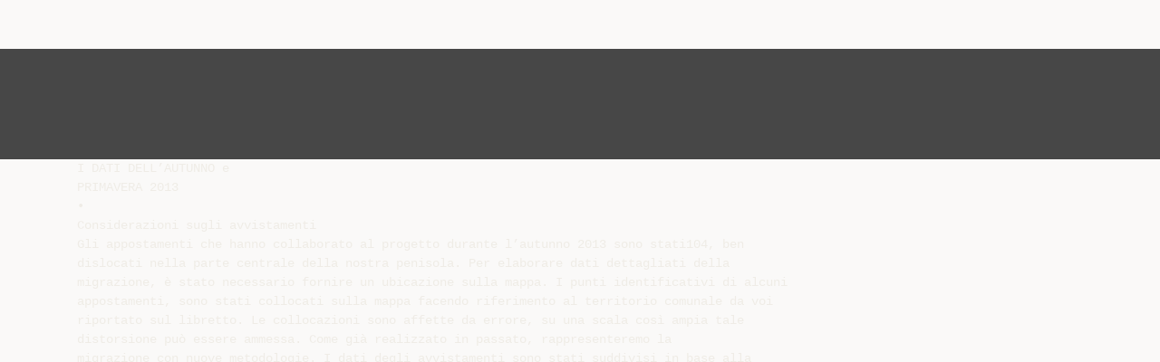

--- FILE ---
content_type: text/html;charset=UTF-8
request_url: https://diazilla.com/doc/1105678/i-dati-dell-autunno-e-primavera-2013
body_size: 12887
content:




<!DOCTYPE html>
<html lang="en">
<head>
    <meta charset="utf-8">
    <meta name="viewport" content="width=device-width, initial-scale=1">
    <meta http-equiv="x-ua-compatible" content="ie=edge,chrome=1">

			<title>I DATI DELL`AUTUNNO e PRIMAVERA 2013</title>

<meta name="description" content="">
<meta name="keywords" content="">
<meta property="og:title" content="I DATI DELL`AUTUNNO e PRIMAVERA 2013"/>
<meta property="og:description" content="">
<meta property="og:image" content="//s2.diazilla.com/store/data/001105678_1-97f59e4983b714daf407aa3069918a42.png">


<script>var gaAuthorId='49',gaCategoryId='0',gaViewMode='regular';</script>
		        <link rel="canonical" href="https://diazilla.com/doc/1105678/i-dati-dell-autunno-e-primavera-2013" />
	
    <link rel="stylesheet" href="/theme/issuu/static/bootstrap.css">
    <link rel="stylesheet" href="/theme/issuu/static/fontawesome.css">
    <link rel="stylesheet" href="/theme/issuu/static/common.css">

            <link rel="shortcut icon" href="/theme/issuu/static/favicon-diazilla.ico">
	
    <script src="/theme/issuu/static/jquery.min.js"></script>
    <script src="/theme/issuu/static/tether.min.js"></script>
    <script src="/theme/issuu/static/bootstrap.js"></script>
    <script>
		var FileAPI =
		{
            debug: true,
            withCredentials: false,
			staticPath: '/theme/issuu/static/',
			storeUrl: '//s2.diazilla.com/store/upload',
            currentUserId: 2,
			afterUploadRedirect: '//diazilla.com/afterupload.html'
        };
    </script>
    <script src="/theme/issuu/static/fileapi.js"></script>
    <script src="/theme/issuu/static/common.js"></script>

	
	
    <script type="text/javascript">
        var gaUserId = 2;
        var gaUserType = 'empty';
    </script>
	<script async crossorigin="anonymous" data-cfasync="false"
    src="https://pagead2.googlesyndication.com/pagead/js/adsbygoogle.js?client=ca-pub-4574181568230206"></script>
<script>
  (function(i,s,o,g,r,a,m){i['GoogleAnalyticsObject']=r;i[r]=i[r]||function(){
  (i[r].q=i[r].q||[]).push(arguments)},i[r].l=1*new Date();a=s.createElement(o),
  m=s.getElementsByTagName(o)[0];a.async=1;a.src=g;m.parentNode.insertBefore(a,m)
  })(window,document,'script','//www.google-analytics.com/analytics.js','ga');

  ga('create', '{service.analyticsId}', 'auto');
  
  if(typeof gaAuthorId!= "undefined") {
   ga('set', 'dimension1', gaAuthorId);
  }
  if(typeof gaUserId!= "undefined") {
    ga('set', 'dimension2', gaUserId);
    if(gaUserId>0) ga('set', '&uid', gaUserId); 
  }
  if(typeof gaUserType!= "undefined") {
    ga('set', 'dimension3', gaUserType);      
  }
  if(typeof gaCategoryId!= "undefined") {
    ga('set', 'dimension4', gaCategoryId);      
  }
  if(typeof gaFullConfidenceBunchIds!= "undefined") {
    ga('set', 'dimension5', gaFullConfidenceBunchIds);      
  }
  if(typeof gaTotalBunchIds!= "undefined") {
    ga('set', 'dimension6', gaTotalBunchIds);      
  }
  if(typeof gaViewMode!= "undefined") {
    ga('set', 'dimension7', gaViewMode);      
  }
  
  ga('send', 'pageview');
</script>
</head>

<body>
	<nav class="navbar navbar-default">
		<div class="container">			<a class="navbar-brand " href="/">
                                    <img src="/theme/issuu/static/logo-diazilla.png"
                            alt="diazilla.com" />
							</a>

			
            <button class="navbar-toggler hidden-md-up collapsed" type="button"
				data-toggle="collapse" data-target="#collapsing">&#9776;</button>

	        <div class="navbar-toggleable-sm collapse" id="collapsing">
				<ul class="navbar-nav nav menu">
					<li class="nav-item">
						<a class="nav-link" href="/catalog">Esplora</a>
					</li>
											<li class="nav-item">
							<a class="nav-link" href="/login">Accedi</a>
						</li>
						<li class="nav-item">
							<a class="nav-link" href="/registration">Crea un utente</a>
						</li>
					                                            <li class="nav-item upload">
                            <input type="file" />
                            <a href="javascript:;" class="nav-link">Pubblicare</a>
                        </li>
                    				</ul>
                <form class="navbar-form form-inline hidden-lg-down" action="/search/">
                    <div class="input-group search">
	                    <input class="form-control" type="text" name="q" value=""
						   placeholder='Search' required>
	                    <span class="input-group-addon">
		                    <button type="submit" class="btn btn-link">
								<i class="fa fa-search"></i>
		                    </button>
	                    </span>
                    </div>
                </form>
			</div>
		</div>	</nav>

		
    <div class="wrapper-default">
        <section class="upload-info">
            <div class="container">
                <button type="button" class="close">&times;</button>
                <progress class="progress" max="100">
                    <div class="progress">
                        <span class="progress-bar"></span>
                    </div>
                </progress>
            </div>
        </section>

		






<style>
.above-content,
.below-content {
    background: #474747 url(/viewer_next/web/images/texture.png);
    padding: 1rem 0;
}


.below-content {
    display: none;
}



@media (min-width: 544px) {
    .below-content {
        display: block;
    }
}

.sidebar-top,
.sidebar-bottom {
    display: none;
}

@media (min-width: 768px) {
    .viewer-next {
        width: calc(100% - 170px);
        /*min-height: 633px;*/
    }

    .sidebar-bottom {
        display: block;
        float: right;
        width: 160px;
        height: 600px;
    }
}

@media (min-width: 1200px) {
    .viewer-next {
        width: calc(100% - 310px);
    }

    .sidebar-bottom {
        width: 300px;
    }
}

@media (min-width: 1740px) {
    .viewer-next {
        width: 100%;
    }

    .sidebar-bottom {
        position: absolute;
        top: 106px;
        left: calc((100vw + 1140px) / 2);
    }
}


.viewer-next {
    height: calc(100vh - 90px - 2 * 2rem);
}

.viewer-next1
{
    width: 100%;
    height: calc(100vh - 8rem);
}

@media (max-device-width: 767px)
{
    .viewer-next {
        height: calc(100vh - 0.1rem);
    }

    #above {
        display: none;
    }
}
</style>

<script>
function scrollToViewport()
{
    var scrollTop = $('#below').position().top;
    if ($('#above').css('display') !== 'none') {
        scrollTop = $('#above').position().top;
    }
    $('html').stop().animate(
        { scrollTop: scrollTop }, 1000);
}
$(window).on('orientationchange', scrollToViewport);
setTimeout(scrollToViewport, 1000);
</script>

    <a href="#" id="above"></a>

                <div class="above-content">
            <div class="container"><script data-cfasync="false" async crossorigin="anonymous"
    src="https://pagead2.googlesyndication.com/pagead/js/adsbygoogle.js?client=ca-pub-4574181568230206"></script>
<ins class="adsbygoogle" style="display:block"
    data-ad-client="ca-pub-4574181568230206"
    data-ad-slot="2588445137"
    data-ad-format="horizontal"
    data-full-width-responsive="true"></ins>
<script data-cfasync="false">
     (adsbygoogle = window.adsbygoogle || []).push({});
</script></div>
        </div>
    
    <a href="#" id="below"></a>

            <section class="viewer-wrapper bg-inherit">
            <div class="container">
                                    <pre class="viewer-text" itemprop="text">I DATI DELL’AUTUNNO e
PRIMAVERA 2013
•
Considerazioni sugli avvistamenti
Gli appostamenti che hanno collaborato al progetto durante l’autunno 2013 sono stati104, ben
dislocati nella parte centrale della nostra penisola. Per elaborare dati dettagliati della
migrazione, &egrave; stato necessario fornire un ubicazione sulla mappa. I punti identificativi di alcuni
appostamenti, sono stati collocati sulla mappa facendo riferimento al territorio comunale da voi
riportato sul libretto. Le collocazioni sono affette da errore, su una scala cos&igrave; ampia tale
distorsione pu&ograve; essere ammessa. Come gi&agrave; realizzato in passato, rappresenteremo la
migrazione con nuove metodologie. I dati degli avvistamenti sono stati suddivisi in base alla
giornata di caccia. Esaminando con la statistica, quali sono stati i periodi (di buon passo) da
trattare, sono state assegnate intensit&agrave; di colorazione diverse (in base agli avvistamenti), agli
appostamenti che hanno preso parte alla caccia in quei giorni. Considerando una migrazione da
nord-est verso sud-ovest, abbiamo indagato circa la rotte seguite a livello nazionale.
Prima di entrare nel merito, facendo sempre riferimento alla suddivisione temporale in giorni,
andiamo ad esaminare quale periodo deve essere trattato per lo studio in dettaglio della
migrazione 2013. Per questa prima analisi abbiamo creato un modello statistico i cui dati
risultanti tengono conto delle ore cacciate (sforzo di caccia), la bont&agrave; dei risultati, come
possiamo notare nel grafico riportato in questa pagina, tende a diminuire verso la met&agrave; di
novembre, laddove infatti le ore dedicate alla caccia si fanno meno. Appare evidente, che le
giornate migliori siano a cavallo tra il giorno 285 e il 300, rispettivamente 12/10 e 17/10.
•
Analisi GIS (Geographic Information System)
Prima di rappresentare con le immagini la migrazione in dettaglio, vorrei soffermarmi,
spiegando la tecnologia utilizzata per questa indagine. Il programma informatico Q- GIS, &egrave; un
potente software per l’elaborazione matematica e grafica di dati. Questi dati possono essere
confrontati tra di loro per poi essere messi in evidenzia su una mappa di coordinate note, la
mappa su cui lavoreremo noi &egrave; quella della nostra penisola. Dopo aver scaricato gratuitamente
dal web la mappa georeferita, abbiamo collocato tutti gli appostamenti fissi di caccia che hanno
aderito all’iniziativa durante l’autunno 2013. Come gi&agrave; detto, per mantenere un livello di
privacy, l’ubicazione dell’appostamento &egrave; stata destinata con metodologia random (casuale),
all’interno del comune di appartenenza, su grandi scale questo errore pu&ograve; essere tollerato.
Collegando il software al database degli avvistamenti di tutti gli appostamenti, abbiamo
affidato ad ognuno di questi i valori assoluti di colombacci avvistati durante la giornata di
caccia. In questo caso sono stati presi in considerazione solo gli appostamenti che hanno
cacciato almeno 6 ore, per far s&igrave; che i dati possano essere confrontati adeguatamente.
L’intensit&agrave; della colorazione del
“punto” rappresentativo dell’appostamento fisso di caccia,
varia in base alla quantit&agrave; di colombacci avvistati. Per attenuare l’errore dovuto alla presenza
sulla mappa, di appostamenti che hanno cacciato meno delle 6 ore, prese come riferimento
minimo, abbiamo tolto dalla mappa i loro punti identificativi. Il periodo di “ore cacciate”
considerato, pu&ograve; essere considerato affidabile in quanto gli avvistamenti nel pomeriggio non
sono stati segnalati in modo significativo.
In queste due immagini, molto significative, quanto poco rappresentative di una realt&agrave; molto
pi&ugrave; diffusa in termini di appostamenti fissi attivi durante la migrazione post-nuziale, vengono
rappresentate alcune verit&agrave;. Sia durante il 13/10 che il 17/10, ottime giornate di migrazione, la
traiettoria NE-SW, che taglia la Toscana &egrave; stata mantenuta. Non esiste, almeno durante la fase
centrale della migrazione, una vera e propria entrata di colombacci dal versante adriatico, in
contrapposizione con una forte presenza di transito sulla costa Tirrenica. Ho usato il termine
“fase centrale”, proprio perch&eacute; nell’indagine svolta nel 2011, si not&ograve; un entrata migratoria
attraverso le Marche, verso la fine del mese d’ottobre. Altre considerazioni le lascio a voi.
•
Distanze degli avvistamenti
Per la prima volta, durante l’autunno 2013, sono state riportate le distanze degli avvistamenti
per ciascun stormo di colombaccio segnalato. Questa particolare e specifica ricerca &egrave; stata
condotta su un campione di 8 appostamenti, scelti appositamente per la loro posizione
strategica sulle rotte migratorie. La distanza degli avvistamenti &egrave; stata suddivisa in range, in
particolare:
0: 0-100m
1: 100-200m
2: 300-400m
3:oltre i 400m
Quest’indagine, che analizza le classi di distanza degli stormi avvistati &egrave; stata condotta per
alcuni scopi. Si vuole apprendere se la distanza degli avvistamenti influisce sulla stima della
dimensione dello stormo in migrazione. Molti avvistamenti sono realizzati tra gli 0 e i 100 metri
dall’appostamento, questo probabilmente in relazione al fatto che la costruzione dello stesso &egrave;
realizzata su affili di passo ma esiste una buona percentuale di avvistamenti, talvolta di grossi
stormi a pi&ugrave; lunghe distanze. In un'ulteriore ipotesi, la probabilit&agrave; di contattare uno stormo a
distanze
maggiori
potrebbe
essere
collegata
alla
difficolt&agrave;
di
osservazione.
Queste
considerazioni, possono essere inserite in un modello matematico che scaturisce una N di
colombacci avvistati al giorno, in base alla distanza di osservazione. La raccolta di questi dati,
continuer&agrave; dunque anche per il prossimo anno. Cos&igrave; facendo potremo relazionare gli
avvistamenti assoluti con quelli relativi ai modelli matematici e poter migliorare ulteriormente il
nostro progetto.
•
Considerazioni sugli abbattimenti
La multilateralit&agrave; del nostro progetto viene esaltata anche nell’esposizione dei dati risultanti.
Premettendo che tutte le considerazioni che potrebbero emergere dal nostro tipo di dati, non
sono ancora state affrontate, vorrei porre attenzione sulla qualit&agrave; di alcune nostre
osservazioni. Il nostro progetto &egrave; nato per cercare di comprendere, a livello nazionale, quali
siano le zone maggiormente interessate dalla migrazione del colombaccio, se queste nel corso
degli anni subiscono variazioni, oppure a modificarsi &egrave; la quantit&agrave; di selvatici in migrazione.
Cerchiamo di comprendere quanto e in che modo la caccia possa creare danno alle stesse
popolazioni, e vorremmo arrivare a stabilire se la caccia tradizionale al colombaccio da
appostamento fisso, &egrave; un buon metodo di gestione per la specie. Per far ci&ograve; &egrave; necessario
focalizzare la composizione delle popolazioni su cui basiamo la nostra attenzione, studiandone
la struttura (vedi sez Ali di Colombaccio e Mesola). Unendo i dati delle varie sezioni del
progetto, calcolare poi i famosi “valori”, con cui trarre le considerazioni. Avendo a disposizione
ormai una mole di dati non da poco, ho posto sulla linea del tempo (anni), gli indici di
abbattimento giornalieri (indice rappresentativo della quantit&agrave; di colombacci abbattuti da un
cacciatore in un ora), degli anni ormai trascorsi. Emerge che il valore medio dei colombacci
uccisi in un ora di caccia rimane pressoch&eacute; invariato, tendendo ad aumentare di pochissimo
(R2=0.263), ed &egrave; pari a 0,22 colombacci.
I.A.G. Storico
0,3
0,25
0,2
R&sup2; = 0,2632
0,15
0,1
0,05
0
2010
2011
2012
2013
•
Abbattimenti per classi d’et&agrave;
Il nostro progetto suddivide i soggetti abbattuti in base all’et&agrave;. Questa &egrave; identificata dalla
presenza o meno del collare bianco presente ai lati del collo. Da bibliografia &egrave; noto che lo
sviluppo di dette penne corte inizia intorno ai 4 mesi di vita. Durante il mese d’ottobre, i
soggetti con assenza e presenza parziale del collare bianco sono da ritenersi soggetti giovani
(che ancora non hanno compiuto una stagione riproduttiva), mentre nella classe dei soggetti
con collare presente, possono trovarsi sia soggetti adulti che giovani. Proprio per correggere
questa classificazione, ormai dal 2010, il nostro progetto sta raccogliendo le ali dei soggetti
ritenuti adulti dalla valutazione del collare bianco. Un attenta analisi della muta presente sulle
ali, ci ha consentito di stabilire quali in realt&agrave; sono adulti e quali no. Con questa percentuale,
che migliorer&agrave; anno dopo anno, correggeremo sempre pi&ugrave; la nostra indagine.
Ali spedite
Giovani
Adulti
2010
2011
2012
2013
Totale
28
84
36
40
13
23
112
25%
75%
La percentuale di giovani abbattuti, in base in base alle correzioni apportate dall’esame delle
ali da voi spedite, mette in risalto che la percentuale degli adulti che viene abbattuta con
questa forma di caccia &egrave; pari al 35%.
Abbattimenti in relazione all'et&agrave;
35%
Giovani
Adulti
65%
Questo dato pu&ograve; solo farci bene sperare, probabilmente tra non molti anni saremo in grado di
affermare a tutti gli effetti la nostra tesi: LA CACCIA TRADIZIONALE AL COLOMBACCIO E’ LA
FORMA PIU’ APPROPRIATA PER UNA BUONA GESTIONE DELLA SPECIE. Creando un altro
modello statistico abbiamo interrogato il programma informatizzato sugli orari di avvistamento.
E’ risultato che l’orario in cui la probabilit&agrave; di osservare colombacci in migrazione &egrave; maggiore
siano le h12. Tendenzialmente e con buoni risultati, gli avvistamenti tendono ad aumentare
dalle h8 fino alle 12. Un altro picco sembra essere presente verso le h 18, ma l’ampliarsi dei
limiti di confidenza ci mostrano come non siano sufficienti i dati per confermare questa teoria.
•
Stop-over Mesola
Anche durante l’autunno 2013, alcuni cacciatori, soci del club italiano del colombaccio, hanno
riportato le quantit&agrave; di colombacci avvistati durante la loro attivit&agrave; venatoria, attorno ai boschi
della Mesola (Ferrara). Queste formazioni boschive costiere, sono state identificate come area
di Stop-over del colombaccio durante la migrazione post-nuziale. Sia durante il viaggio di
andata che quello di ritorno, parte delle energie perse per affrontare la migrazione, devono
essere recuperate durante il viaggio, ecco l’importanza delle aree sopra citate. Sono aree
idonee alla sosta, le cui condizioni ecologiche permettono di reperire riparo e alimentazione
prima della ripartenza. Oltre alla consistenza delle popolazioni presenti nelle aree di interesse, i
cacciatori riportano anno dopo anno alcune informazioni morfologiche dei soggetti abbattuti
che incrementano anno dopo anno i dati su cui lavorare.
La stima dei colombacci presenti nel complesso del bosco della Mesola durante l’autunno 2013
sono stati:
- 5/10:
20.000-25.000 (Soggetti in arrivo e in sosta)
- 10/10:
25.000 (Soggetti in sosta)
- 12/10:
30.000 (Soggetti in arrivo e in sosta)
- 24/10:
25.000 (Soggetti in sosta)
- 26/10:
50.000 (Soggetti in sosta)
Durante le giornate di domenica 27 e luned&igrave; 28, il bosco della Mesola si &egrave; svuotato
completamente, senza ricevere alcun altro colombaccio, nonostante un buon flusso migratorio
riscontrato Mercoled&igrave; 30 e Gioved&igrave; 31 con entrata diretta dal mare, dal delta del Po fino al
Pesarese.
Denis Bianchi
•
Monitoraggio Columbidi nidificanti
Cari amici,
siamo giunti al settimo anno di attivit&agrave; di questo interessante progetto di monitoraggio
dell’avifauna nidificante, che va ad inserirsi in pi&ugrave; ampio processo di conoscenza e studio
dell’avifauna migratoria ed in particolare del colombaccio, insieme ad altri progetti come il
censimento durante il periodo migratorio autunnale, svolto dagli appostamenti fissi.
La ripetizione standardizzata di tali censimenti su serie storiche sufficientemente lunghe,
consente infatti di acquisire con sempre maggior precisione dati importantissimi che
permettono di controllare anno dopo anno, lo stato di salute delle popolazioni nidificanti, ed a
grandi linee anche la densit&agrave; delle coppie presenti sul nostro territorio. Questo progetto si pone
come obiettivo principale, di dimostrare come il prelievo venatorio tende, se ben condotto, ad
essere di norma conservativo; oltre a ci&ograve; la raccolta e le analisi di questi dati scientificamente
attendibili,consente di rispondere con i fatti, alle continue illazioni e critiche relative all’attivit&agrave;
venatoria, basate spesso su dati inesistenti o parziali.
Oltre a questo il nostro e soprattutto il vostro lavoro dimostra evidentemente come il
cacciatore, spesso demonizzato, pu&ograve; tranquillamente essere considerato non solo fruitore della
risorsa fauna selvatica, ma bens&igrave; volontario attivo della salvaguardia ambientale e della
gestione faunistica.
Per meglio comprendere i risultati emersi dai grafici seguenti, dobbiamo ricordare che l’Indice
Puntiforme di Abbondanza (IPA),rappresenta le media dei soggetti censiti per ogni punto di
ascolto.
Censimenti columbidi 2008 - 2013
IPA Colombaccio
Provincia di Firenze
3,50
COPPIE NIDIFICANTI
3,00
2,50
2,00
1,50
1,00
0,50
0,00
2008
2009
2010
2011
2012
2013
Rileviamo con grande piacere che dopo un costante calo, il 2013 &egrave; risultato un anno positivo
per la tortora, la cui presenza &egrave; risultata in leggero aumento rispetto all’annata precedente.
Ancora pi&ugrave; interessante l’ulteriore incremento del colombaccio, che rispetto al 2012 &egrave;
aumentato di oltre il 20% come numero di maschi in canto (e quindi di coppie nidificanti). Ci&ograve;
conforta molto anche sotto l’aspetto del calendario venatorio: trattandosi di popolazioni
stanziali, appare abbastanza evidente che la pre-apertura di un giorno non influisce in modo
negativo sulla presenza della specie, che risulta in costante aumento.
Censimenti columbidi 2008 - 2013
IPA Tortora
Provincia di Firenze
3,00
COPPIE NIDIFICANTI
2,50
2,00
1,50
1,00
0,50
0,00
2008
2009
2010
2011
2012
2013
Tortore
Anche per quanto riguarda la Provincia di Rimini (Emilia Romagna) possiamo riscontrare una
leggera ripresa da parte della Tortora selvatica, mentre invece in totale controtendenza
rispetto alla Provincia di Firenze (Toscana) dobbiamo rilevare una marcata diminuzione delle
coppie nidificanti appartenenti alla specie Colombaccio. Questo dato non deve essere inteso
come preoccupante perch&eacute; la serie storica dei dati analizzati &egrave; relativamente breve (solamente
2 anni); per questo motivo sar&agrave; possibile avere un analisi pi&ugrave; accurata e approfondita del trend
delle popolazioni oggetto di studio solo ed
censimenti al canto.
esclusivamente proseguendo negli anni con i
IPA: Indice Puntiforme di Abbondanza 2013
Emilia Romagna
COPPIE NIDIFICANTI
2
1,5
1
0,5
0
2012
2013
IPA COLOMBACCIO
3,5
IPA TORTORA
Censimenti columbidi 2008 - 2013
IPA per tipologia istituto
Provincia di Firenze
COPPIE NIDIFICANTI
3
2,5
2
1,5
1
0,5
0
AATV
AFV
Tortora
ATC
Colombaccio
ZDP
ZRC
Nel grafico precedente &egrave; stato calcolato l’IPA all’interno delle varie tipologie di istituti faunistici:
Zone di Ripopolamento e Cattura (ZRC), Aziende Faunistica Venatorie (AFV), Aziende
Agrituristico Venatorie (AATV), Zone di Protezione
Protezione (ZDP) e terreno libero alla caccia (ATC).
E’ curioso osservare come ad una prima impressione il divieto alla caccia tenda ad influenzare,
anche in un periodo di caccia chiusa, la presenza delle due specie di Columbidi. Si nota, infatti,
una tendenza negativa
tiva con il livello di disturbo venatorio, assunto come massimo quello delle
Aziende Agrituristico Venatorie e minimo quello delle Zone di Protezione e delle Zone di
Ripopolamento e Cattura e Zone di Protezione.
Provincia di Firenze
Fenologia censimenti al canto tortora
(2008 - 2013)
COPPIE NIDIFICANTI
3
2,5
2
1,5
1
0,5
0
11-20 aprile 21-30 aprile 1-10 maggio 11-20 maggio 21-31 maggio 1-10 giugno 11-20 giugno 21-30 giugno 1-10 luglio
11-20 luglio
Provincia di Firenze
Fenologia censimenti al canto Colombaccio
(2008 - 2013)
3
COPPIE NIDIFICANTI
2,5
2
1,5
1
0,5
0
11-20 aprile 21-30 aprile 1-10 maggio 11-20 maggio21-31 maggio 1-10 giugno 11-20 giugno 21-30 giugno 1-10 luglio
11-20 luglio
L’analisi di questo grafico mette in evidenza sia i periodi in cui il numero di ascolti &egrave; massimo,
e questo corrisponde per entrambe le specie alla seconda met&agrave; di maggio e alla seconda met&agrave;
di giugno; sia i periodi in cui gli ascolti sono minimi, che per il Colombaccio corrispondono alla
seconda decade di luglio, mentre per le Tortore sono evidenziati tra la fine del mese di aprile e
la prima decade di maggio, periodo in cui la tortora sta completando la migrazione pre-nuziale
e quindi le coppie non risultano ancora formate completamente.
Fenologia dei censimenti al canto
Provincia di Rimini
COPPIE NIDIFICANTI
2
1,5
1
0,5
0
20/04 - 30/04 01/05 - 10/05 20/05 - 31/05 01/06 - 10/06 21/06 - 30/06 01/07 - 10/07
IPA TORTORE
IPA COLOMBACCIO
Come
ome evidenziato dai grafici della Provincia di Firenze, anche per la Provincia di Rimini i periodi
in cui sono stati effettuati i maggiori ascolti delle specie oggetto di monitoraggio sono la prima
decade di Maggio e la prima decade di Giugno mentre eguagliando
eguagliando i censimenti della provincia
di Firenze il periodo in cui gli ascolti risultano minimi &egrave; compreso nella prima decade di Luglio.
IPA rispetto agli orari di ascolto 2013
Provincia di Rimini
1,6
COPPIE NIDIFICANTI
1,4
1,2
1
0,8
0,6
0,4
0,2
0
6:00 - 6:30
6:30 - 7:00
IPA TORTORE
7:00 - 7:30
IPA COLOMBACCIO
07:30 - 08:00
Analizzando il grafico riguardante l’ indice puntiforme di abbondanza rispetto agli orari di
ascolto, &egrave; curioso osservare come nella regione Emilia Romagna (provincia di Rimini) gli orari
in cui sono massimi gli ascolti della specie tortora sono compresi tra le ore 6:00 e le ore 7:00
del mattino mentre invece per la specie Colombaccio gli orari con i maggiori ascolti dei maschi
in canto sono compresi tra le ore 7:00 e le ore 8:00 del mattino.
Per quanto riguarda le modalit&agrave; di censimento rimangono le stesse dello scorso anno, i punti di
ascolto i
medesimi, cos&igrave; come la scheda di rilevamento. Alcune raccomandazioni sono:
posizionarsi esattamente negli stessi punti dello scorso anno; stazionare circa 10 minuti per
ogni punto; svolgere l’uscita obbligatoriamente tra il sorgere del sole e le prime tre ore del
giorno; possibilmente invertire la sequenza dei punti, facendo s&igrave; che ogni punto sia monitorato
anche in orari diversi; per ogni punto annotare sulla scheda di rilevamento l’orario di arrivo, la
data e il numero di Colombacci e Tortore uditi in canto. Il fondamento principale di queste
attivit&agrave; &egrave; la sincerit&agrave; degli operatori e la standardizzazione del metodo, pertanto vi preghiamo
di scrivere dati perfettamente attinenti alla realt&agrave;. Le uscite da fare come nell’anno 2013 sono
un minimo di due, da effettuarsi tra la met&agrave; di aprile e la fine di giugno; chiediamo a tutti lo
sforzo, se possibile, di realizzare tre uscite, una per ogni mese; il mese di aprile ci consentir&agrave;
di monitorare anche l’arrivo delle prime Tortore dall’Africa. Ovviamente chi ne ha la volont&agrave; e il
tempo a disposizione, pu&ograve; realizzare quante uscite desidera.
Per i rilevatori che iniziano quest’anno due ulteriori appunti: se la stazione di rilevamento
assegnata non fosse raggiungibile (purtroppo non siamo in grado dalle foto aeree di accertarci
della praticabilit&agrave; del luogo), cercate un punto nelle vicinanze e segnalatelo sulla cartina
indicando la stessa numerazione del punto sostituito; chiaramente non &egrave; necessaria una
precisione al metro.
Rimaniamo comunque a vostra disposizione per qualsiasi ulteriore chiarimento o informazione
allo 0571/9803217 e al 339/3431258.
Le schede potranno essere riconsegnate al seguente indirizzo mail:
<a href="/cdn-cgi/l/email-protection" class="__cf_email__" data-cfemail="8bf8e2e6e4e5eee8eafbf9e2e4ffffe2cbe7e2fdeea5e2ff">[email&#160;protected]</a>
</pre>
                
                                                            <div class="sidebar-top"><script data-cfasync="false" src="/cdn-cgi/scripts/5c5dd728/cloudflare-static/email-decode.min.js"></script><script data-cfasync="false" async crossorigin="anonymous"
    src="https://pagead2.googlesyndication.com/pagead/js/adsbygoogle.js?client=ca-pub-4574181568230206"></script>
<ins class="adsbygoogle" style="display:block"
    data-ad-client="ca-pub-4574181568230206"
    data-ad-slot="8846769713"
    data-ad-format="vertical,rectangle"
    data-full-width-responsive="true"></ins>
<script data-cfasync="false">
    (adsbygoogle = window.adsbygoogle || []).push({});
</script></div>
                                                                <div class="sidebar-bottom"><script async src="//pagead2.googlesyndication.com/pagead/js/adsbygoogle.js"></script>
<!-- Diazilla::sidebar banner -->
<ins class="adsbygoogle" style="display:block"
    data-ad-client="ca-pub-6961070524526180"
    data-ad-slot="3438153357"
    data-ad-format="auto"></ins>
<script>
    (adsbygoogle = window.adsbygoogle || []).push({});
</script></div>
                                                </div>
            <div class="viewer-decorator"></div>
        </section>

                            <div class="below-content">
                <div class="container"><script data-cfasync="false" async crossorigin="anonymous"
    src="https://pagead2.googlesyndication.com/pagead/js/adsbygoogle.js?client=ca-pub-4574181568230206"></script>
<ins class="adsbygoogle" style="display:block"
    data-ad-client="ca-pub-4574181568230206"
    data-ad-slot="4508919512"
    data-ad-format="auto"
    data-full-width-responsive="true"></ins>
<script data-cfasync="false">
     (adsbygoogle = window.adsbygoogle || []).push({});
</script></div>
            </div>
            
<section class="viewer-info">
    <div class="container">
        <a class="btn download" href="/download/1105678" target="_blank" rel="nofollow">
            Scarica        </a>

        <ol class="breadcrumb row">
                                        <li class="active">No category</li>
                    </ol>
        <h1 class="title">I DATI DELL`AUTUNNO e PRIMAVERA 2013</h1>
        
    </div>
</section>

<section class="viewer-similar">
    <div class="container">
        <div class="card-columns">
			                <div class="card document">
                    <div class="card-preview">
                        <img class="card-img-top" src="//s2.diazilla.com/store/data/000214416_1-7a716ce441d7d5a5a1b92379fd59d4bb-260x520.png" alt="Consiglio di squadriglia ORSI">
                        <a class="card-img-overlay" href="/doc/214416/consiglio-di-squadriglia-orsi"></a>
                    </div>
                    <div class="card-block">
                        <h4 class="card-title">
                            <a href="/doc/214416/consiglio-di-squadriglia-orsi">Consiglio di squadriglia ORSI</a>
                        </h4>
                        
                    </div>
                </div>
			                <div class="card document">
                    <div class="card-preview">
                        <img class="card-img-top" src="//s2.diazilla.com/store/data/001045596_1-d1085bdd105e713f62f448656a629ac4-260x520.png" alt="Progetto Colombaccio">
                        <a class="card-img-overlay" href="/doc/1045596/progetto-colombaccio"></a>
                    </div>
                    <div class="card-block">
                        <h4 class="card-title">
                            <a href="/doc/1045596/progetto-colombaccio">Progetto Colombaccio</a>
                        </h4>
                        
                    </div>
                </div>
			                <div class="card document">
                    <div class="card-preview">
                        <img class="card-img-top" src="//s2.diazilla.com/store/data/000107792_1-9042a75230c645d4c5fb92dcb4f7936b-260x520.png" alt="Indizi a Villa Leopardi">
                        <a class="card-img-overlay" href="/doc/107792/indizi-a-villa-leopardi"></a>
                    </div>
                    <div class="card-block">
                        <h4 class="card-title">
                            <a href="/doc/107792/indizi-a-villa-leopardi">Indizi a Villa Leopardi</a>
                        </h4>
                        
                    </div>
                </div>
			                <div class="card document">
                    <div class="card-preview">
                        <img class="card-img-top" src="//s2.diazilla.com/store/data/000262473_1-d1b8b07473dade7a709bc4c13d5643f7-260x520.png" alt="ufficio avifauna migratoria fidc: diario di caccia">
                        <a class="card-img-overlay" href="/doc/262473/ufficio-avifauna-migratoria-fidc--diario-di-caccia"></a>
                    </div>
                    <div class="card-block">
                        <h4 class="card-title">
                            <a href="/doc/262473/ufficio-avifauna-migratoria-fidc--diario-di-caccia">ufficio avifauna migratoria fidc: diario di caccia</a>
                        </h4>
                        
                    </div>
                </div>
			                <div class="card document">
                    <div class="card-preview">
                        <img class="card-img-top" src="//s2.diazilla.com/store/data/000113020_1-332501d5eb44f8eddd067876a0aa4c4a-260x520.png" alt="Lezioni di fisica biennio superiore di F. tortora lezione n">
                        <a class="card-img-overlay" href="/doc/113020/lezioni-di-fisica-biennio-superiore-di-f.-tortora-lezione-n"></a>
                    </div>
                    <div class="card-block">
                        <h4 class="card-title">
                            <a href="/doc/113020/lezioni-di-fisica-biennio-superiore-di-f.-tortora-lezione-n">Lezioni di fisica biennio superiore di F. tortora lezione n</a>
                        </h4>
                        
                    </div>
                </div>
			                <div class="card document">
                    <div class="card-preview">
                        <img class="card-img-top" src="//s2.diazilla.com/store/data/000113019_1-c4ec4cb15760a97fcfe5d59feea57d58-260x520.png" alt="Lezioni di fisica biennio superiore di F. tortora lezione n">
                        <a class="card-img-overlay" href="/doc/113019/lezioni-di-fisica-biennio-superiore-di-f.-tortora-lezione-n"></a>
                    </div>
                    <div class="card-block">
                        <h4 class="card-title">
                            <a href="/doc/113019/lezioni-di-fisica-biennio-superiore-di-f.-tortora-lezione-n">Lezioni di fisica biennio superiore di F. tortora lezione n</a>
                        </h4>
                        
                    </div>
                </div>
			                <div class="card document">
                    <div class="card-preview">
                        <img class="card-img-top" src="//s2.diazilla.com/store/data/000920112_1-9f1eef05d41c2c59fa48ccf693cdd89c-260x520.png" alt="Decreto N&deg; 2444/DecA/13 del 01.2.2012">
                        <a class="card-img-overlay" href="/doc/920112/decreto-n%C2%B0-2444-deca-13-del-01.2.2012"></a>
                    </div>
                    <div class="card-block">
                        <h4 class="card-title">
                            <a href="/doc/920112/decreto-n%C2%B0-2444-deca-13-del-01.2.2012">Decreto N° 2444/DecA/13 del 01.2.2012</a>
                        </h4>
                        
                    </div>
                </div>
			                <div class="card document">
                    <div class="card-preview">
                        <img class="card-img-top" src="//s2.diazilla.com/store/data/000281207_1-f8766bdae0996b6244c60461bddf597d-260x520.png" alt="allegato 2) alla det. dirig.r.462 del06/08/2n12">
                        <a class="card-img-overlay" href="/doc/281207/allegato-2--alla-det.-dirig.r.462-del06-08-2n12"></a>
                    </div>
                    <div class="card-block">
                        <h4 class="card-title">
                            <a href="/doc/281207/allegato-2--alla-det.-dirig.r.462-del06-08-2n12">allegato 2) alla det. dirig.r.462 del06/08/2n12</a>
                        </h4>
                        
                    </div>
                </div>
			                <div class="card document">
                    <div class="card-preview">
                        <img class="card-img-top" src="//s2.diazilla.com/store/data/000371642_1-ee642b8bd66e010907a8f7654d076c60-260x520.png" alt="circolare del Comune di Rivalta">
                        <a class="card-img-overlay" href="/doc/371642/circolare-del-comune-di-rivalta"></a>
                    </div>
                    <div class="card-block">
                        <h4 class="card-title">
                            <a href="/doc/371642/circolare-del-comune-di-rivalta">circolare del Comune di Rivalta</a>
                        </h4>
                        
                    </div>
                </div>
			                <div class="card document">
                    <div class="card-preview">
                        <img class="card-img-top" src="//s2.diazilla.com/store/data/000347930_1-a144e92c6abb3fc4db16ac506d2cc768-260x520.png" alt="CIVILTA` DELLA CACCIA - Comune di Mombaroccio">
                        <a class="card-img-overlay" href="/doc/347930/civilta--della-caccia---comune-di-mombaroccio"></a>
                    </div>
                    <div class="card-block">
                        <h4 class="card-title">
                            <a href="/doc/347930/civilta--della-caccia---comune-di-mombaroccio">CIVILTA` DELLA CACCIA - Comune di Mombaroccio</a>
                        </h4>
                        
                    </div>
                </div>
			        </div>
    </div>
</section>

	</div>

    <footer class="footer-default">
        <div class="container">
            <div class="row">
                <div class="col-xs-4 text-left">
					project                    &copy; 2026
                </div>
                <div class="col-xs-4 text-center">
	                					                </div>
                <div class="col-xs-4 text-right">
                    <a class="text-nowrap" href="/dmca">DMCA / GDPR</a>
					<a class="text-nowrap" href="/abuse">Segnala</a>
				</div>
            </div>
        </div>
    </footer>
	<!-- Yandex.Metrika counter -->
<script type="text/javascript">
    (function (d, w, c) {
        (w[c] = w[c] || []).push(function() {
            try {
                w.yaCounter34624350 = new Ya.Metrika({
                    id:34624350
                });
            } catch(e) { }
        });

        var n = d.getElementsByTagName("script")[0],
            s = d.createElement("script"),
            f = function () { n.parentNode.insertBefore(s, n); };
        s.type = "text/javascript";
        s.async = true;
        s.src = (d.location.protocol == "https:" ? "https:" : "http:") + "//mc.yandex.ru/metrika/watch.js";

        if (w.opera == "[object Opera]") {
            d.addEventListener("DOMContentLoaded", f, false);
        } else { f(); }
    })(document, window, "yandex_metrika_callbacks");
</script>
<noscript><div><img src="//mc.yandex.ru/watch/34624350" style="position:absolute; left:-9999px;" alt="" /></div></noscript>
<!-- /Yandex.Metrika counter -->

<link rel="stylesheet" type="text/css" href="//cdnjs.cloudflare.com/ajax/libs/cookieconsent2/3.1.0/cookieconsent.min.css" />
<style>
@media screen and (max-width: 768px)
{
.cc-revoke
{
    display: none;
}}
</style>
<script src="//cdnjs.cloudflare.com/ajax/libs/cookieconsent2/3.1.0/cookieconsent.min.js"></script>
<script>
window.addEventListener("load", function() {
window.cookieconsent.initialise(
{
    content:
    {
        href: "https://diazilla.com/dmca",
		message: 'Questo sito Web utilizza i cookie per assicurarti di ottenere la migliore esperienza sul nostro sito web.',
		allow: 'Consentire i cookie',
		deny: 'Declino',
		link: 'Per saperne di più',
		policy: 'Cookie policy'
    },
	location: true,
	palette:
    {
		button:
        {
            background: "#fff",
            text: "#237afc"
        },
        popup:
        {
            background: "#007bff"
        },
    },
	position: "bottom-right",
	revokable: true,
	theme: "classic",
	type: "opt-in",

	onStatusChange: function(status)
    {
		if (typeof ezConsentCategories == 'object' && typeof __ezconsent == 'object')
		{
			window.ezConsentCategories.preferences =
            window.ezConsentCategories.statistics =
            window.ezConsentCategories.marketing = this.hasConsented();
            __ezconsent.setEzoicConsentSettings(window.ezConsentCategories);
		}
	}
})});
</script>


    <script type="text/javascript" src="//s7.addthis.com/js/300/addthis_widget.js#pubid=ra-563210ea4459bc74" async="async"></script>
<script defer src="https://static.cloudflareinsights.com/beacon.min.js/vcd15cbe7772f49c399c6a5babf22c1241717689176015" integrity="sha512-ZpsOmlRQV6y907TI0dKBHq9Md29nnaEIPlkf84rnaERnq6zvWvPUqr2ft8M1aS28oN72PdrCzSjY4U6VaAw1EQ==" data-cf-beacon='{"version":"2024.11.0","token":"ba2c8d98f73a421d941c16217a3f1578","r":1,"server_timing":{"name":{"cfCacheStatus":true,"cfEdge":true,"cfExtPri":true,"cfL4":true,"cfOrigin":true,"cfSpeedBrain":true},"location_startswith":null}}' crossorigin="anonymous"></script>
</body>
</html>


--- FILE ---
content_type: text/html; charset=utf-8
request_url: https://www.google.com/recaptcha/api2/aframe
body_size: 267
content:
<!DOCTYPE HTML><html><head><meta http-equiv="content-type" content="text/html; charset=UTF-8"></head><body><script nonce="Z3R0_PDOAti6ztEObbuEOA">/** Anti-fraud and anti-abuse applications only. See google.com/recaptcha */ try{var clients={'sodar':'https://pagead2.googlesyndication.com/pagead/sodar?'};window.addEventListener("message",function(a){try{if(a.source===window.parent){var b=JSON.parse(a.data);var c=clients[b['id']];if(c){var d=document.createElement('img');d.src=c+b['params']+'&rc='+(localStorage.getItem("rc::a")?sessionStorage.getItem("rc::b"):"");window.document.body.appendChild(d);sessionStorage.setItem("rc::e",parseInt(sessionStorage.getItem("rc::e")||0)+1);localStorage.setItem("rc::h",'1767861591990');}}}catch(b){}});window.parent.postMessage("_grecaptcha_ready", "*");}catch(b){}</script></body></html>